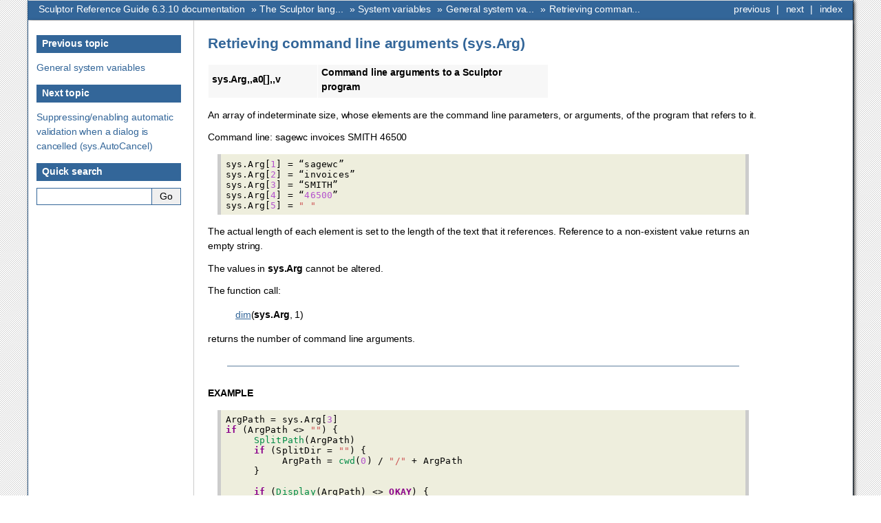

--- FILE ---
content_type: text/html
request_url: https://sculptor.co.uk/manuals/sc/030_sculang/040_systvar/sysarg.html
body_size: 2585
content:


<!doctype html>

<html>
  <head>
    <meta charset="utf-8" />
    <meta name="viewport" content="width=device-width, initial-scale=1.0" /><meta name="generator" content="Docutils 0.17.1: http://docutils.sourceforge.net/" />

    <title>Retrieving command line arguments (sys.Arg) &#8212; Sculptor Reference Guide 6.3.10 documentation</title>
    <link rel="stylesheet" type="text/css" href="../../_static/pygments.css" />
    <link rel="stylesheet" type="text/css" href="../../_static/bizstyle.css" />
    
    <script data-url_root="../../" id="documentation_options" src="../../_static/documentation_options.js"></script>
    <script src="../../_static/jquery.js"></script>
    <script src="../../_static/underscore.js"></script>
    <script src="../../_static/doctools.js"></script>
    <script src="../../_static/bizstyle.js"></script>
    <link rel="index" title="Index" href="../../genindex.html" />
    <link rel="search" title="Search" href="../../search.html" />
    <link rel="next" title="Suppressing/enabling automatic validation when a dialog is cancelled (sys.AutoCancel)" href="sysautocancel.html" />
    <link rel="prev" title="General system variables" href="systvar_general.html" />
<meta http-equiv="content-language" content="en-gb">
<link rel="canonical" href="https://sculptor.co.uk/manuals/sc/030_sculang/040_systvar/sysarg.html" />

<script defer data-domain="sculptor.co.uk" src="https://plausible.sculptor.co.uk/js/plausible.js"></script>


    <meta name="viewport" content="width=device-width,initial-scale=1.0" />
    <!--[if lt IE 9]>
    <script src="_static/css3-mediaqueries.js"></script>
    <![endif]-->

  </head><body>
    <div class="related" role="navigation" aria-label="related navigation">
      <h3>Navigation</h3>
      <ul>
        <li class="right" style="margin-right: 10px">
          <a href="../../genindex.html" title="General Index"
             accesskey="I">index</a></li>
        <li class="right" >
          <a href="sysautocancel.html" title="Suppressing/enabling automatic validation when a dialog is cancelled (sys.AutoCancel)"
             accesskey="N">next</a> |</li>
        <li class="right" >
          <a href="systvar_general.html" title="General system variables"
             accesskey="P">previous</a> |</li>
        <li class="nav-item nav-item-0"><a href="../../index.html">Sculptor Reference Guide 6.3.10 documentation</a> &#187;</li>
          <li class="nav-item nav-item-1"><a href="../index.html" >The Sculptor language</a> &#187;</li>
          <li class="nav-item nav-item-2"><a href="index.html" >System variables</a> &#187;</li>
          <li class="nav-item nav-item-3"><a href="systvar_general.html" accesskey="U">General system variables</a> &#187;</li>
        <li class="nav-item nav-item-this"><a href="">Retrieving command line arguments (sys.Arg)</a></li> 
      </ul>
    </div>  

    <div class="document">
      <div class="documentwrapper">
        <div class="bodywrapper">
          <div class="body" role="main">
            
  <section id="retrieving-command-line-arguments-sys-arg">
<span id="index-0"></span><h1>Retrieving command line arguments (sys.Arg)<a class="headerlink" href="#retrieving-command-line-arguments-sys-arg" title="Permalink to this headline">¶</a></h1>
<table class="docutils align-default">
<colgroup>
<col style="width: 32%" />
<col style="width: 68%" />
</colgroup>
<tbody>
<tr class="row-odd"><td><p><strong>sys.Arg,,a0[],,v</strong></p></td>
<td><p><strong>Command line arguments to a Sculptor program</strong></p></td>
</tr>
</tbody>
</table>
<p>An array of indeterminate size, whose elements are the command line
parameters, or arguments, of the program that refers to it.</p>
<p>Command line: sagewc invoices SMITH 46500</p>
<div class="highlight-sculptor notranslate"><div class="highlight"><pre><span></span>sys<span class="o">.</span>Arg<span class="p">[</span><span class="mi">1</span><span class="p">]</span> <span class="o">=</span> “sagewc”
sys<span class="o">.</span>Arg<span class="p">[</span><span class="mi">2</span><span class="p">]</span> <span class="o">=</span> “invoices”
sys<span class="o">.</span>Arg<span class="p">[</span><span class="mi">3</span><span class="p">]</span> <span class="o">=</span> “SMITH”
sys<span class="o">.</span>Arg<span class="p">[</span><span class="mi">4</span><span class="p">]</span> <span class="o">=</span> “<span class="mi">46500</span>”
sys<span class="o">.</span>Arg<span class="p">[</span><span class="mi">5</span><span class="p">]</span> <span class="o">=</span> <span class="s">&quot; &quot;</span>
</pre></div>
</div>
<p>The actual length of each element is set to the length of the text that
it references. Reference to a non-existent value returns an empty
string.</p>
<p>The values in <strong>sys.Arg</strong> cannot be altered.</p>
<p>The function call:</p>
<blockquote>
<div><p><a class="reference internal" href="../020_functions/dim.html"><span class="doc">dim</span></a>(<strong>sys.Arg</strong>, 1)</p>
</div></blockquote>
<p>returns the number of command line arguments.</p>
<hr class="docutils" />
<p><strong>EXAMPLE</strong></p>
<div class="highlight-sculptor notranslate"><div class="highlight"><pre><span></span>ArgPath <span class="o">=</span> sys<span class="o">.</span>Arg<span class="p">[</span><span class="mi">3</span><span class="p">]</span>
<span class="kr">if</span> <span class="p">(</span>ArgPath <span class="o">&lt;&gt;</span> <span class="s">&quot;&quot;</span><span class="p">)</span> <span class="p">{</span>
     <span class="nf">SplitPath</span><span class="p">(</span>ArgPath<span class="p">)</span>
     <span class="kr">if</span> <span class="p">(</span>SplitDir <span class="o">=</span> <span class="s">&quot;&quot;</span><span class="p">)</span> <span class="p">{</span>
          ArgPath <span class="o">=</span> <span class="nf">cwd</span><span class="p">(</span><span class="mi">0</span><span class="p">)</span> <span class="o">/</span> <span class="s">&quot;/&quot;</span> <span class="o">+</span> ArgPath
     <span class="p">}</span>

     <span class="kr">if</span> <span class="p">(</span><span class="nf">Display</span><span class="p">(</span>ArgPath<span class="p">)</span> <span class="o">&lt;&gt;</span> <span class="kc">OKAY</span><span class="p">)</span> <span class="p">{</span>
          <span class="kr">error</span> <span class="s">&quot;Can&#39;t find file: &quot;</span> <span class="o">+</span> ArgPath
     <span class="p">}</span>
<span class="p">}</span>
</pre></div>
</div>
</section>


            <div class="clearer"></div>
          </div>
        </div>
      </div>
      <div class="sphinxsidebar" role="navigation" aria-label="main navigation">
        <div class="sphinxsidebarwrapper">
  <div>
    <h4>Previous topic</h4>
    <p class="topless"><a href="systvar_general.html"
                          title="previous chapter">General system variables</a></p>
  </div>
  <div>
    <h4>Next topic</h4>
    <p class="topless"><a href="sysautocancel.html"
                          title="next chapter">Suppressing/enabling automatic validation when a dialog is cancelled (sys.AutoCancel)</a></p>
  </div>
<div id="searchbox" style="display: none" role="search">
  <h3 id="searchlabel">Quick search</h3>
    <div class="searchformwrapper">
    <form class="search" action="../../search.html" method="get">
      <input type="text" name="q" aria-labelledby="searchlabel" autocomplete="off" autocorrect="off" autocapitalize="off" spellcheck="false"/>
      <input type="submit" value="Go" />
    </form>
    </div>
</div>
<script>$('#searchbox').show(0);</script>
        </div>
      </div>
      <div class="clearer"></div>
    </div>
    <div class="related" role="navigation" aria-label="related navigation">
      <h3>Navigation</h3>
      <ul>
        <li class="right" style="margin-right: 10px">
          <a href="../../genindex.html" title="General Index"
             >index</a></li>
        <li class="right" >
          <a href="sysautocancel.html" title="Suppressing/enabling automatic validation when a dialog is cancelled (sys.AutoCancel)"
             >next</a> |</li>
        <li class="right" >
          <a href="systvar_general.html" title="General system variables"
             >previous</a> |</li>
        <li class="nav-item nav-item-0"><a href="../../index.html">Sculptor Reference Guide 6.3.10 documentation</a> &#187;</li>
          <li class="nav-item nav-item-1"><a href="../index.html" >The Sculptor language</a> &#187;</li>
          <li class="nav-item nav-item-2"><a href="index.html" >System variables</a> &#187;</li>
          <li class="nav-item nav-item-3"><a href="systvar_general.html" >General system variables</a> &#187;</li>
        <li class="nav-item nav-item-this"><a href="">Retrieving command line arguments (sys.Arg)</a></li> 
      </ul>
    </div>

    <div class="footer" role="contentinfo">
        &#169; Copyright 2022, Sculptor Ltd..
    </div>
<script async src="https://sculptor.co.uk/js/main.js"></script>

  </body>
</html>

--- FILE ---
content_type: text/css
request_url: https://sculptor.co.uk/manuals/sc/_static/pygments.css
body_size: 995
content:
pre { line-height: 125%; }
td.linenos .normal { color: inherit; background-color: transparent; padding-left: 5px; padding-right: 5px; }
span.linenos { color: inherit; background-color: transparent; padding-left: 5px; padding-right: 5px; }
td.linenos .special { color: #000000; background-color: #ffffc0; padding-left: 5px; padding-right: 5px; }
span.linenos.special { color: #000000; background-color: #ffffc0; padding-left: 5px; padding-right: 5px; }
.highlight .hll { background-color: #ffffcc }
.highlight { background: #eeeedd; }
.highlight .c { color: #228B22 } /* Comment */
.highlight .err { color: #a61717; background-color: #e3d2d2 } /* Error */
.highlight .k { color: #8B008B; font-weight: bold } /* Keyword */
.highlight .ch { color: #228B22 } /* Comment.Hashbang */
.highlight .cm { color: #228B22 } /* Comment.Multiline */
.highlight .cp { color: #1e889b } /* Comment.Preproc */
.highlight .cpf { color: #228B22 } /* Comment.PreprocFile */
.highlight .c1 { color: #228B22 } /* Comment.Single */
.highlight .cs { color: #8B008B; font-weight: bold } /* Comment.Special */
.highlight .gd { color: #aa0000 } /* Generic.Deleted */
.highlight .ge { font-style: italic } /* Generic.Emph */
.highlight .gr { color: #aa0000 } /* Generic.Error */
.highlight .gh { color: #000080; font-weight: bold } /* Generic.Heading */
.highlight .gi { color: #00aa00 } /* Generic.Inserted */
.highlight .go { color: #888888 } /* Generic.Output */
.highlight .gp { color: #555555 } /* Generic.Prompt */
.highlight .gs { font-weight: bold } /* Generic.Strong */
.highlight .gu { color: #800080; font-weight: bold } /* Generic.Subheading */
.highlight .gt { color: #aa0000 } /* Generic.Traceback */
.highlight .kc { color: #8B008B; font-weight: bold } /* Keyword.Constant */
.highlight .kd { color: #8B008B; font-weight: bold } /* Keyword.Declaration */
.highlight .kn { color: #8B008B; font-weight: bold } /* Keyword.Namespace */
.highlight .kp { color: #8B008B; font-weight: bold } /* Keyword.Pseudo */
.highlight .kr { color: #8B008B; font-weight: bold } /* Keyword.Reserved */
.highlight .kt { color: #00688B; font-weight: bold } /* Keyword.Type */
.highlight .m { color: #B452CD } /* Literal.Number */
.highlight .s { color: #CD5555 } /* Literal.String */
.highlight .na { color: #658b00 } /* Name.Attribute */
.highlight .nb { color: #658b00 } /* Name.Builtin */
.highlight .nc { color: #008b45; font-weight: bold } /* Name.Class */
.highlight .no { color: #00688B } /* Name.Constant */
.highlight .nd { color: #707a7c } /* Name.Decorator */
.highlight .ne { color: #008b45; font-weight: bold } /* Name.Exception */
.highlight .nf { color: #008b45 } /* Name.Function */
.highlight .nn { color: #008b45; text-decoration: underline } /* Name.Namespace */
.highlight .nt { color: #8B008B; font-weight: bold } /* Name.Tag */
.highlight .nv { color: #00688B } /* Name.Variable */
.highlight .ow { color: #8B008B } /* Operator.Word */
.highlight .w { color: #bbbbbb } /* Text.Whitespace */
.highlight .mb { color: #B452CD } /* Literal.Number.Bin */
.highlight .mf { color: #B452CD } /* Literal.Number.Float */
.highlight .mh { color: #B452CD } /* Literal.Number.Hex */
.highlight .mi { color: #B452CD } /* Literal.Number.Integer */
.highlight .mo { color: #B452CD } /* Literal.Number.Oct */
.highlight .sa { color: #CD5555 } /* Literal.String.Affix */
.highlight .sb { color: #CD5555 } /* Literal.String.Backtick */
.highlight .sc { color: #CD5555 } /* Literal.String.Char */
.highlight .dl { color: #CD5555 } /* Literal.String.Delimiter */
.highlight .sd { color: #CD5555 } /* Literal.String.Doc */
.highlight .s2 { color: #CD5555 } /* Literal.String.Double */
.highlight .se { color: #CD5555 } /* Literal.String.Escape */
.highlight .sh { color: #1c7e71; font-style: italic } /* Literal.String.Heredoc */
.highlight .si { color: #CD5555 } /* Literal.String.Interpol */
.highlight .sx { color: #cb6c20 } /* Literal.String.Other */
.highlight .sr { color: #1c7e71 } /* Literal.String.Regex */
.highlight .s1 { color: #CD5555 } /* Literal.String.Single */
.highlight .ss { color: #CD5555 } /* Literal.String.Symbol */
.highlight .bp { color: #658b00 } /* Name.Builtin.Pseudo */
.highlight .fm { color: #008b45 } /* Name.Function.Magic */
.highlight .vc { color: #00688B } /* Name.Variable.Class */
.highlight .vg { color: #00688B } /* Name.Variable.Global */
.highlight .vi { color: #00688B } /* Name.Variable.Instance */
.highlight .vm { color: #00688B } /* Name.Variable.Magic */
.highlight .il { color: #B452CD } /* Literal.Number.Integer.Long */

--- FILE ---
content_type: application/javascript
request_url: https://sculptor.co.uk/js/main.js
body_size: 697
content:
window.onload=function(){var e=document.getElementById("pull"),t=document.getElementById("login-link"),l=document.getElementsByClassName("collapsable"),n=document.getElementsByClassName("collapsible-section"),i=document.getElementsByClassName("modal-section"),s=document.getElementsByClassName("modal-close"),o=null;null!=e&&(e.addEventListener("click",function(e){e.preventDefault(),[].forEach.call(l,function(e){null==e.style.height||""==e.style.height?e.style.height=e.scrollHeight+"px":e.style.height=null})},!0),window.addEventListener("resize",function(){!function(e){if(e.currentStyle&&("none"==e.currentStyle.display||"hidden"==e.currentStyle.visibility))return 1;if(window.getComputedStyle){e=document.defaultView.getComputedStyle(e,null);if("none"==e.getPropertyValue("display")||"hidden"==e.getPropertyValue("visibility"))return 1}}(e)||[].forEach.call(l,function(e){e.style.height=null})},!0));for(var c=0;c<n.length;c++)n[c].addEventListener("click",function(){this.classList.toggle("active");var e=this.nextElementSibling;e.style.maxHeight?e.style.maxHeight=null:e.style.maxHeight=e.scrollHeight+"px","P"===e.nodeName&&((e=e.nextElementSibling).style.maxHeight?e.style.maxHeight=null:e.style.maxHeight=e.scrollHeight+"px")});for(c=0;c<i.length;c++)i[c].addEventListener("click",function(){(o=this).classList.toggle("active")}),i[c].nextSibling.addEventListener("click",function(e){e.target==this&&null!=o&&(o.classList.toggle("active"),o=null)});for(c=0;c<s.length;c++)s[c].addEventListener("click",function(){null!=o&&(o.classList.toggle("active"),o=null)});document.addEventListener("keydown",function(e){27==e.keyCode&&null!=o&&(o.classList.toggle("active"),o=null)});var a=function(e){for(var t=document.cookie.split(";"),l=0;l<t.length;l++){var n=t[l].trim().split("=");if(n[0]==e)return n[1]}return null}("SC%5FUSER");a&&t&&(t.innerHTML=a)};

--- FILE ---
content_type: application/javascript
request_url: https://sculptor.co.uk/manuals/sc/_static/documentation_options.js
body_size: 270
content:
var DOCUMENTATION_OPTIONS = {
    URL_ROOT: document.getElementById("documentation_options").getAttribute('data-url_root'),
    VERSION: '6.3.10',
    LANGUAGE: 'None',
    COLLAPSE_INDEX: false,
    BUILDER: 'html',
    FILE_SUFFIX: '.html',
    LINK_SUFFIX: '.html',
    HAS_SOURCE: false,
    SOURCELINK_SUFFIX: '.txt',
    NAVIGATION_WITH_KEYS: false
};

--- FILE ---
content_type: application/javascript
request_url: https://sculptor.co.uk/manuals/sc/_static/bizstyle.js
body_size: 521
content:
//
// bizstyle.js
// ~~~~~~~~~~~
//
// Sphinx javascript -- for bizstyle theme.
//
// This theme was created by referring to 'sphinxdoc'
//
// :copyright: Copyright 2012-2014 by Sphinx team, see AUTHORS.
// :license: BSD, see LICENSE for details.
//
$(document).ready(function(){
    if (navigator.userAgent.indexOf('iPhone') > 0 ||
        navigator.userAgent.indexOf('Android') > 0) {
        $("li.nav-item-0 a").text("Top");
    }

    $("div.related:first ul li:not(.right) a").slice(1).each(function(i, item){
        if (item.text.length > 20) {
            var tmpstr = item.text
            $(item).attr("title", tmpstr);
            $(item).text(tmpstr.substr(0, 17) + "...");
        }
    });
    $("div.related:last ul li:not(.right) a").slice(1).each(function(i, item){
        if (item.text.length > 20) {
            var tmpstr = item.text
            $(item).attr("title", tmpstr);
            $(item).text(tmpstr.substr(0, 17) + "...");
        }
    });
});

$(window).resize(function(){
    if ($(window).width() <= 776) {
        $("li.nav-item-0 a").text("Top");
    }
    else {
        $("li.nav-item-0 a").text("Sculptor Reference Guide 6.3.10 documentation");
    }
});